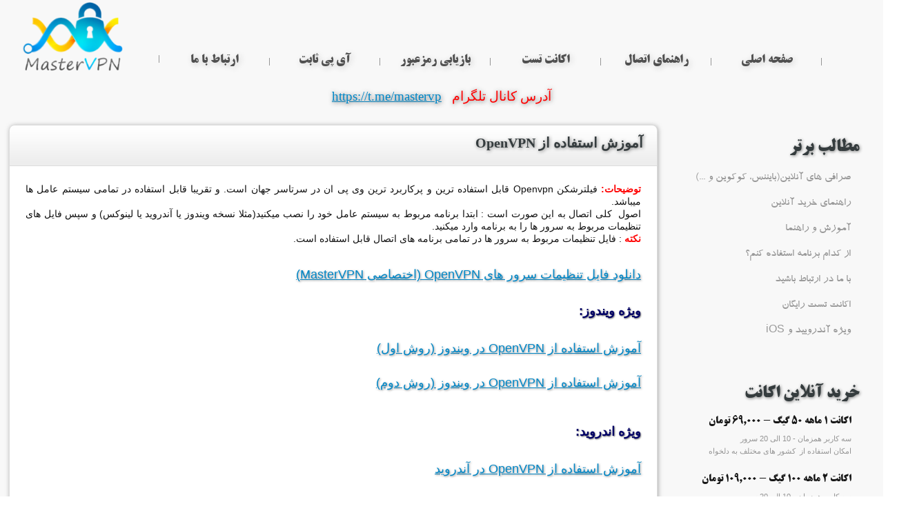

--- FILE ---
content_type: text/html; charset=utf-8
request_url: http://mega1.xyz/OpenVPN.aspx
body_size: 4971
content:


<!DOCTYPE html PUBLIC "-//W3C//DTD XHTML 1.0 Transitional//EN" "http://www.w3.org/TR/xhtml1/DTD/xhtml1-transitional.dtd">

<html xmlns="http://www.w3.org/1999/xhtml">
    <head id="Head1">
        <style>
             @font-face { font-family: BTitrBold; src: url('fonts/BTitrBold.ttf'); } 
             @font-face { font-family: BTraffic; src: url('fonts/BTraffic.ttf'); }
             @font-face { font-family: BYagut; src: url('fonts/BYagut.ttf'); } 
             @font-face { font-family: BYas; src: url('fonts/BYas.ttf'); }
             @font-face { font-family: BBadr; src: url('fonts/BBadr.ttf'); } 
        </style>

        <title>
	
    OpenVPN آموزش استفاده از 

</title><meta http-equiv="Content-Type" content="text/html; charset=utf-8" /><link href="css/style.css" rel="stylesheet" type="text/css" charset="utf-8" /><link rel="stylesheet" type="text/css" href="css/coin-slider.css" /><link href="css/box_style_sheet.css" rel="stylesheet" type="text/css" />
        

        

        <script type="text/javascript" src="js/jquery-1.4.2.min.js"></script>
        <script type="text/javascript" src="js/script.js"></script>
        <script type="text/javascript" src="js/coin-slider.min.js"></script>
		<script type="text/javascript">
		    function getParameterByName(name, url) {
		        if (!url) url = window.location.href;
		        name = name.replace(/[\[\]]/g, "\\$&");
		        var regex = new RegExp("[?&]" + name + "(=([^&#]*)|&|#|$)"),
                results = regex.exec(url);
		        if (!results) return null;
		        if (!results[2]) return '';
		        return decodeURIComponent(results[2].replace(/\+/g, " "));
		    }


        </script>



        <script type="text/javascript">
            function myFunction() {

                var refid = getParameterByName('refid'); // get query string
                var currentpage = window.location.toString();
                debugger;
                if (currentpage.toLowerCase().indexOf("default.aspx") >= 0 || currentpage.toLowerCase().indexOf(".aspx") < 0) { // if in default page
                    if (refid !== null) {
                        localStorage.setItem("RefID", refid);
                        //window.location.replace(currentpage + "/?RefID=" + refid);
                    }
                }

                if (currentpage.toLowerCase().indexOf("buy.aspx") >= 0 && (refid == null)) {
                    refid = localStorage.getItem("RefID");
                    if (refid !== null) {  // redirect too refid
                        if (currentpage.toLowerCase().indexOf("?month") >= 0)
                            window.location.replace(currentpage + "&refid=" + refid);
                        if (currentpage.toLowerCase().indexOf("?month") < 0)
                            window.location.replace(currentpage + "?refid=" + refid);
                    }
                }
            }
        </script>

        <script type="text/javascript">
            function myFunction1() {
                window.indexedDB = window.indexedDB || window.mozIndexedDB || window.webkitIndexedDB || window.msIndexedDB;
                
                //prefixes of window.IDB objects
                window.IDBTransaction = window.IDBTransaction || window.webkitIDBTransaction || window.msIDBTransaction;
                window.IDBKeyRange = window.IDBKeyRange || window.webkitIDBKeyRange || window.msIDBKeyRange

                if (!window.indexedDB) {
                    window.alert("Your browser doesn't support a stable version of IndexedDB.");
                }

                const employeeData = [{ id: "113", name: "113" }];
                debugger;
                var request = window.indexedDB.open("newDatabase", 1);

                request.onupgradeneeded = function() 
                {
                var db = event.target.result;
                var objectStore = db.createObjectStore("employee", {keyPath: "id"});
            
                for (var i in employeeData) {
                    objectStore.add(employeeData[i]);
                    }
                }


                         
                function read() {
                    var transaction = db.transaction(["employee"]);
                    var objectStore = transaction.objectStore("employee");
                    var request = objectStore.get("113");
            
                    request.onerror = function(event) {
                        alert("Unable to retrieve daa from database!");
                    };
            
                    request.onsuccess = function(event) {
                        // Do something with the request.result!
                        if(request.result) {
                            alert("Name: " + request.result.name + ", id: " + request.result.id );
                        }
               
                        else {
                            alert("Kenny couldn't be found in your database!");
                        }
                    };
                }


            }
        </script>


        <style type="text/css">
            .style3
            {
                width: 950px;
            }
            .style4
            {
                font-size: 19px;
            }
            </style>
    </head>

    <body>

        <form method="post" action="./OpenVPN.aspx" id="form1">
<div class="aspNetHidden">
<input type="hidden" name="__VIEWSTATE" id="__VIEWSTATE" value="/wEPDwULLTEzMTkwODEyMzEPZBYCZg9kFgICAQ9kFgICAQ9kFgJmD2QWAgIBDxYCHgRUZXh0BSdPcGVuVlBOINii2YXZiNiy2LQg2KfYs9iq2YHYp9iv2Ycg2KfYsiBkZNAhyMCabcPDOt2zLlS+UindwtAY" />
</div>

<div class="aspNetHidden">

	<input type="hidden" name="__VIEWSTATEGENERATOR" id="__VIEWSTATEGENERATOR" value="A3DDF7C7" />
</div>
            <div class="main">
                <div class="header_resize">
                  <div class="menu_nav">
                    <ul>
                      <li><a href="Contact.aspx" target="_blank">ارتباط با ما</a></li>
                        <li><a href="exchange.aspx" target="_blank">آی پی ثابت</a></li>
                      <li><a href="Passwordrecovery.aspx" target="_blank">بازیابی رمزعبور</a></li>
                      <li><a href="Test.aspx" target="_blank">اکانت تست</a></li>
                      <li><a href="Help.aspx" target="_blank">راهنمای اتصال</a></li>
                      <li><a href="Default.aspx" target="_blank">صفحه اصلی</a></li>
                    </ul>
                  </div>
                  <div class="logo">
                      <table align="center" cellpadding="0" cellspacing="0" >
                          <tr>
                              <td>
                                  <a href="#" target="_blank"><img src="images/LOGO.png" width="190px" height="110" alt="" /></a>
                              </td>
                              <td>
                                  &nbsp;</td>
                          </tr>
                          <tr>
                              <td>
                                  &nbsp;</td>
                              <td>
                                  &nbsp;</td>
                          </tr>
                      </table>
                  </div>
                  <div class="clr"></div>
                  

                  <div class="myslider">
                    <div> 
                        <a href="https://t.me/mastervp" target="_blank"><span class="style4">
                        https://t.me/mastervp</span></a><span class="style4">&nbsp;&nbsp; 
                        آدرس کانال تلگرام </span>
                    </div>
                  </div>
                  <div class="clr"></div>
                </div>
              <div class="content">
                <div class="content_resize">

                    <table align="left"  dir="rtl">
                        <tr>
                            <td dir="rtl" width="920">
                                
    <div class="mainbar">
        <div class="article">
            <table align="center" cellpadding="0" cellspacing="0" class="my-header"  dir="rtl">
                <tr>
                    <td style="padding-bottom: 30px;">
                        آموزش استفاده از OpenVPN</td>
                </tr>
            </table>

            <table style="width: 100%">
                <tr>
                    <td align="right" dir="rtl" class="mycontent">
                        <span style="color: #FF0000"><strong>توضیحات: </strong></span>فیلترشکن Openvpn قابل استفاده ترین و پرکاربرد ترین وی پی ان در سرتاسر جهان است. و تقریبا قابل استفاده در تمامی سیستم عامل ها میباشد.<br />
                        اصول&nbsp; کلی اتصال به این صورت است : ابتدا برنامه مربوط به سیستم عامل خود را 
                        نصب میکنید(مثلا نسخه ویندوز یا آندروید یا لینوکس) و سپس فایل های تنظیمات مربوط 
                        به سرور ها را به برنامه وارد میکنید.<br />
                        <span style="color: #FF0000"><strong>نکته</strong></span> : فایل تنظیمات مربوط به سرور ها در تمامی برنامه های اتصال قابل استفاده است.<br />
                        <br />
                        <a href="files/openvpn-config.zip" target="_blank">دانلود فایل تنظیمات سرور های OpenVPN (اختصاصی MasterVPN)
                        </a>
                        <br />
                        <br />
                        <h1>ویژه ویندوز:</h1>
                        <br />
                        <a href="OpenVPN-first.aspx" target="_blank">آموزش استفاده از OpenVPN در ویندوز (روش 
                        اول)</a><br />
                        <a href="OpenVPN-second.aspx" target="_blank">آموزش استفاده از OpenVPN در 
                        ویندوز (روش دوم)</a> <br />
                        <br />

                        <br />
                        <h1>ویژه اندروید:</h1>
                        <br />

                        <a href="openvpn-android4.aspx" target="_blank">آموزش استفاده از OpenVPN در 
                        آندروید</a><br />

                        <br />
                        
                        <br />
                        <h1>ویژه iOS:</h1>
                        <a href="openvpn-iOS.aspx" target="_blank">آموزش استفاده از OpenVPN در iOS (آیپد ،آیپاد و آیفون)</a><br />
                        <br />
                        <br />

                        </td>
                </tr>
            </table>

        </div>
      </div>

                            </td>
                        </tr>
                    </table>

                  <div class="sidebar">
                    <div class="gadget">
                        <table cellpadding="0" cellspacing="0" class="my-category" dir="rtl">
                            <tr>
                                <td>
                                    مطالب برتر</td>
                            </tr>
                        </table>
                      <div class="clr"></div>
                      <ul dir="rtl" class="sb_menu">
                        <li ><a href="exchange.aspx" target="_blank">صرافی های آنلاین(بایننس، کوکوین و ...)</a></li>
                        <li ><a href="Onlinehelp.aspx" target="_blank">راهنمای خرید آنلاین</a></li>
                        <li ><a href="Help.aspx" target="_blank">آموزش و راهنما</a></li>
                        <li ><a href="whichservice.aspx" target="_blank">از کدام برنامه استفاده کنم؟</a></li>
                        <li ><a href="Contact.aspx" target="_blank">با ما در ارتباط باشید</a></li>
                        <li ><a href="test.aspx" target="_blank">اکانت تست رایگان</a></li>
                        <li ><a href="Mobile.aspx" target="_blank">ویژه آندرویید و iOS</a></li>
                      </ul>
                    </div>
                    <div class="gadget">
                        <table cellpadding="0" cellspacing="0" class="my-category" dir="rtl">
                            <tr>
                                <td>
                                    خرید آنلاین اکانت</td>
                            </tr>
                        </table>
                      <div class="clr"></div>
                      <ul class="ex_menu">
                        <li><a href="Buy.aspx?month=1" target="_blank">اکانت 1 ماهه 50 گیگ - 69,000 تومان</a><br />
                            </li>

                        <li>سه کاربر همزمان - 10 الی 20 سرور</li>
                          <li>امکان استفاده از&nbsp; کشور های مختلف به دلخواه</li>
                          <li><br /></li>

                        <li><a href="Buy.aspx?month=2" target="_blank">اکانت 2 ماهه 100 گیگ - 109,000 تومان</a><br />
                            </li>

                        <li>سه کاربر همزمان - 10 الی 20 سرور</li>
                          <li>امکان استفاده از&nbsp; کشور های مختلف به دلخواه</li>
                          <li><br /></li>

                        <li><a href="Buy.aspx?month=3" target="_blank">اکانت 3 ماهه 150 گیگ - 139,000 تومان</a><br />
                            </li>

                        <li>سه کاربر همزمان - 10 الی 20 سرور</li>
                          <li>امکان استفاده از&nbsp; کشور های مختلف به دلخواه</li>
                          <li><br /></li>

                        <li><a href="Buy.aspx?month=4" target="_blank">اکانت 1 ماهه 100 گیگ - 89,000 تومان</a><br />
                            </li>

                        <li>سه کاربر همزمان - 10 الی 20 سرور</li>
                          <li>امکان استفاده از&nbsp; کشور های مختلف به دلخواه</li>
                          <li><br /></li>

                        <li><a href="Buy.aspx?month=5" target="_blank">اکانت 2 ماهه 200 گیگ - 129,000 تومان</a><br />
                            </li>

                        <li>سه کاربر همزمان - 10 الی 20 سرور</li>
                          <li>امکان استفاده از&nbsp; کشور های مختلف به دلخواه</li>
                          <li></li>

                        <li><a href="Buy.aspx?month=6" target="_blank">اکانت&nbsp; 3 ماهه 300 گیگ - 179,000 تومان</a></li>

                        <li>سه کاربر همزمان - 10 الی 20 سرور</li>
                          <li>امکان استفاده از&nbsp; کشور های مختلف به دلخواه</li>

                      </ul>
                        <p>
                            &nbsp;</p>
                        <ul class="ex_menu">
                          <li></li>
                          <li><br /></li>

                      </ul>
                    </div>
                  </div>
                  <div class="clr"></div>
                </div>
              </div>
              <div class="fbg">
                <div class="fbg_resize">
                  <div class="col c1">
                        <table cellpadding="0" cellspacing="0" class="my-footer" dir="rtl">
                            <tr>
                                <td>
                                    آدرس کانال تلگرام</td>
                            </tr>
                        </table>
                        <table align="left" cellpadding="6" 
                            style="font-size: large; font-weight: 700; color: #0087BF; text-decoration: underline;" >
                            <tr>
                                <td align="left" dir="ltr" >
                                <a href="https://t.me/MasterVP">@MasterVP</a>
                                    </td>
                            </tr>
                            <tr>
                                <td align="left">
                                    </td>
                            </tr>
                            <tr>
                                <td align="left">
                                    </td>
                            </tr>
                        </table>
                  </div>
                  <div class="col c2">

                        <table cellpadding="0" cellspacing="0" class="my-footer" dir="rtl">
                            <tr>
                                <td>
                                    راهنمای اتصال</td>
                            </tr>
                        </table>

                        <p class="contact_info" style="font-size: 13px ; color: #CCCCCC; font-family: Tahoma;" > راهنمای اتصال و برنامه های مورد نیاز را در اینجا بخوانید.</br>
                        قابل استفاده در ویندوز های 32بیت و 64 بیت و موبایل و تبلت (آندروید و 
                            iOS)</p>
                        <p class="my-footerlink" style="text-decoration:none"><a href="Help.aspx"> راهنمای اتصال را 
                            از اینجا بخوانید</a></p>
                  </div>
                  <div class="col c3">
                        <table cellpadding="0" cellspacing="0" class="my-footer" dir="rtl" >
                            <tr>
                                <td>
                                    ارتباط با ما</td>
                            </tr>
                        </table>
                    <p class="contact_info" style="font-size: 13px ; color: #CCCCCC; font-family: Tahoma;"> در صورت بروز مشکل قبل يا بعد از خريد، مشخصات اکانت خود و 
                        توضيحات کامل را به ما ارسال کنيد.
                        </p>
                        </p>
                        </p>
                        
                        <table align="center" cellpadding="0" cellspacing="0" style="font-size: 18px">
                            <tr>
                                <td align="right" dir="rtl">
                                    <a href="/cdn-cgi/l/email-protection" class="__cf_email__" data-cfemail="eba68a989f8e99bdbba5c584998cabac868a8287c5888486">[email&#160;protected]</a>
                                </td>
                            </tr>
                        </table>
                  </div>
                  <div class="col c1">
                    <table cellpadding="0" cellspacing="0" class="my-footer" dir="rtl">
                        <tr>
                            <td>
                                لوکیشن سرور ها&nbsp;</td>
                        </tr>
                    </table>
                    <table align="right" cellpadding="6" 
                        style="font-size: medium; font-weight: 500; color: #CCCCCC; font-family: Tahoma; margin-left: 0px;" >
                        <tr>
                            <td align="right" dir="ltr">
                                انگلستان
                                ، سوئیس
                                </td>
                        </tr>
                        <tr>
                            <td align="right" >
                                کانادا ، فرانسه
                                </td>
                        </tr>
                        <tr>
                            <td align="right">
                                فنلاند ، هلند</td>
                        </tr>
                    </table>
                </div>
                  <div class="clr"></div>
                </div>
              </div>
              <div class="footer">
                <div class="footer_resize">
                  <p class="lf">&copy; Copyright <a href="http://www.mastervpn.org">MasterVPN</a>.</p>
                  <p class="rf">Design by&nbsp; <a href="http://www.mastervpn.org/">MasterVPN</a></p>
                  <div style="clear:both;"></div>
                </div>
              </div>
            </div>
            <div align="center">© Copyright 2010 - 2022 MasterVPN team</div>
        </form>
    <script data-cfasync="false" src="/cdn-cgi/scripts/5c5dd728/cloudflare-static/email-decode.min.js"></script><script defer src="https://static.cloudflareinsights.com/beacon.min.js/vcd15cbe7772f49c399c6a5babf22c1241717689176015" integrity="sha512-ZpsOmlRQV6y907TI0dKBHq9Md29nnaEIPlkf84rnaERnq6zvWvPUqr2ft8M1aS28oN72PdrCzSjY4U6VaAw1EQ==" data-cf-beacon='{"version":"2024.11.0","token":"4cee1dd17c284eae93707f3e779e3159","r":1,"server_timing":{"name":{"cfCacheStatus":true,"cfEdge":true,"cfExtPri":true,"cfL4":true,"cfOrigin":true,"cfSpeedBrain":true},"location_startswith":null}}' crossorigin="anonymous"></script>
</body>
</html>



--- FILE ---
content_type: text/css
request_url: http://mega1.xyz/css/style.css
body_size: 4696
content:
/* Design by http://www.dreamtemplate.com */
@charset "utf-8";
/* BTitrBold BTraffic BYagut BYas BBadr */




/*  =================================================================================  */
/*  =================================================================================  */
/*  =================================================================================  */

.imgClass {
    border-radius: 15px;
    /* box-shadow: 3px 3px 6px 0px rgba(142, 142, 142, 0.75); */
	box-shadow: 2px 1px 15px 1px rgba(115,70,70,0.7);

}

.myarticle {
	margin:0 0 32px;
	padding:0 20px 16px;
	border:1px solid #ddd;
	background:#fff url(../images/article_bg.gif) repeat-x left top;
    border-radius: 8px;
    /* box-shadow: 1px 1px 6px 1px rgba(50, 50, 50, 0.75); */
    box-shadow: 1px 1px 6px 0px rgba(142, 142, 142, 0.75);
}
.mymainbar {
	margin:0;
	padding:0;
	float:left;
	/* width:660px; */
	width:320px;
}
.myimagebutton
{
    border-top-left-radius: 25px;
    border-top-right-radius: 25px; /*27*/
    border-bottom-right-radius: 25px;
    border-bottom-left-radius: 25px; /*27*/
    box-shadow: 2px 2px 6px 2px rgba(142, 142, 142, 0.75);
}
.mybutton
{
    color: #272727;
    font-size: 22px;
	font-family: BTitrBold, Helvetica, sans-serif;
    background-color: #CCCCCC;
    height: 50px;
    width: 150px;
    border-top-left-radius: 25px;
    border-top-right-radius: 10px;
    border-bottom-right-radius: 25px;
    border-bottom-left-radius: 10px;
    background: linear-gradient(180deg, rgb(183, 183, 183) 20%, rgb(221, 221, 221) 85%);
    text-shadow: 1px 1px 6px rgba(81, 81, 81, 0.8);
    box-shadow: 2px 2px 12px 0px rgba(50, 50, 50, 0.75);
    
}
.label-red
{
    font-size: 15px;
    font-family: Tahoma, Helvetica, sans-serif;
    color: #CC0000;
    font-weight: bold;
    text-align: center;
}
td.mycontent a
{
    font-size: 18px;
    font-family: Tahoma, Helvetica, sans-serif;
    text-shadow: 1px 1px 3px rgba(81, 81, 81, 0.6);
    line-height: 50px;
}

/*
td.mycontent span
{
    font-size: 18px;
    font-family: Tahoma, Helvetica, sans-serif;
    text-shadow: 1px 1px 2px rgba(81, 81, 81, 0.8);
    color: #000066;
    font-weight: bold;
}
*/
td.mycontent h1
{
    padding: 0px;
    margin: 0px;
    font-size: 18px;
    font-family: Tahoma, Helvetica, sans-serif;
    text-shadow: 1px 1px 2px rgba(81, 81, 81, 0.8);
    color: #000066;
    font-weight: bold;
}

td.mycontent a:hover {
    text-decoration: none;

        -webkit-transition: all 0.3s cubic-bezier(0.165, 0.84, 0.44, 1);
    transition: all 0.3s cubic-bezier(0.165, 0.84, 0.44, 1);

        font-size: 18px;
    color:#0087c7;
    text-shadow: 0 0 1px #0087c7;


}
/*td.mycontent a:hover::after {

  box-shadow: 0 5px 15px rgba(0, 0, 0, 0.8);
  opacity: 1;
  -webkit-transition: all 0.6s cubic-bezier(0.165, 0.84, 0.44, 1);
  transition: all 0.6s cubic-bezier(0.165, 0.84, 0.44, 1);
}*/

.mytable
{
    font-family: Tahoma, Helvetica, sans-serif;
    font-size: 16px;
    color: #000066;
}
.mycontent
{
    font-family: Tahoma, Helvetica, sans-serif;
    font-size: 14px;
    color: #111111;
    text-align: justify;
}
.mybutton:hover
{
    cursor: pointer;
    cursor: hand;
    color: #3F3F3F;
}

.my-category
{
    width:100%;
    margin: 8px 0;
    padding: 8px 0;
    font-size: 25px;
    font-weight: bold;
    color: #353c3e;
    font-family: Tahoma;
    text-shadow: 1px 1px 4px #808080;
    font-family: BTitrBold, Helvetica, sans-serif;
    
}
.my-category-li
{
    font-family: BTraffic, Helvetica, sans-serif;
    color: #6F6F6F;
    font-size: 15px;
}

.my-header
{
    width:100%;
    margin: 8px 0;
    padding: 8px 0;
    font-size: 20px;
    font-weight: bold;
    color: #353c3e;
    font-family: Tahoma;
    text-shadow: 1px 1px 5px #808080;
}




.my-footer
{
    width: 300px;
    margin: 8px 0 19px 0;
    padding: 8px 0 19px 0;
    font-size: 22px;
    font-weight: bold;
    color: #D1D1D1;
    font-family: Tahoma;
    text-shadow: 1px 1px 4px #808080;

        position: relative;
    display: inline-block;
    padding: 0;    
    transition: transform 0.3s;
    transform-origin: 50% 0;
    transform-style: preserve-3d;
}
.my-footer:before {
    position: absolute;
    top: 100%;
    left: 0;
    width: 100%;
    height: 100%;
    content: attr(data-hover);
    transition: color 0.3s;
    transform: rotateX(-90deg);
    transform-origin: 50% 0;
    text-align: center;
  }
.my-footer:hover{
    color: rgb(210, 73, 54);
}
.my-footer:focus{
    color: rgb(210, 73, 54);
}



.my-footerlink
{ 
    font-size: 18px;
    color: #0000CC;
    font-family: BTitrBold, Helvetica, sans-serif;
    text-shadow: 1px 1px 1px #575757; 
}
.mydropdowncss
{
    font-size: 13px;
    color: #0000CC;
    text-shadow: 1px 1px 1px #808080;
    font-family: Tahoma, Helvetica, sans-serif;
    text-align: center;
    width: 205px;
    height: 36px;
    box-shadow: 0 4px 4px 0 rgba(254, 204, 204, 0.15), 0 4px 30px 0 rgba(250, 238, 149, 0.15);
    border-radius: 5px;
}
.myTextbox
{
    font-size: 16px;
    color: #000000;
    font-family: Tahoma, Helvetica, sans-serif;
    text-align: left;
    width: 214px;
    line-height: 27px;
    direction:ltr;
    box-shadow: 0 4px 4px 0 rgba(254, 204, 204, 0.15), 0 4px 30px 0 rgba(250, 238, 149, 0.15);
    border-radius: 5px;
}
.mylabel
{
    font-size: 16px;
    color: #272727;
    font-family: Tahoma, Helvetica, sans-serif;
    line-height: 27px;
    text-shadow: 1px 0px 1px #000000;
    line-height: 43px;
}

.myradiobutton
{
    font-size: 16px;
    color: #820000;
    font-family: Tahoma, Helvetica, sans-serif;
    line-height: 27px;
    text-shadow: 0.5px 0px 0.5px #000000;
    line-height: 43px;
    margin-left: 15px;
}

p.my-footerlink  a:hover{
    font-size: 16px;
}
div.col a
{
    font-size: 17px;
    direction: ltr;
    text-align: left;
    line-height: 30px;
}

div.col a:hover
{
    font-size: 18px;
}

body {
	margin:0;
	padding:0;
	width:100%;
	color:#929292;
	font:normal 12px/1.5em "Liberation sans", Arial, Helvetica, sans-serif;
}
html, .main {
	padding:0;
	margin:0;
}


.main {
	background:#f8f8f8;
}
.clr {
	clear:both;
	padding:0;
	margin:0;
	width:100%;
	font-size:0;
	line-height:0;
}

h2
{
    margin: 8px 0;
    padding: 8px 0;
    font-size: 25px;
    font-weight: bold;
    color: #353c3e;
    font-family: Tahoma;
}

p {
	margin:8px 0;
	padding:0 0 8px 0;
    font-size: medium;
}
a {
	color:#0087c7;
	text-decoration:underline;
}

.header, .content, .menu_nav, .fbg, .footer, form, ol, ol li, ul, .content .mainbar, .content .sidebar {
	padding:0;
    margin-left: 0;
    margin-top: 0;
    margin-bottom: 0;
}
.header {
}
.header_resize {
	margin:0 auto;
	padding:0;
	width:1260px;
    /*960*/
}
.logo {
	padding:0;
	float:left;
	width:auto;
	height:120px;
}
h1 {
	margin:0;
	padding:50px 0 0;
	font-size:48px;
	font-weight:normal;
	line-height:1.2em;
	text-transform:none;
}


h1 a, h1 a:hover {
	color:#000;
	text-decoration:none;
}
h1 span {
}
h1 small {
	display:block;
	margin:-4px 0;
	padding-left:160px;
	font-size:20px;
	line-height:1.2em;
	letter-spacing:normal;
	text-transform:none;
	color:#fff;
}
.slider {
	padding:0;
	background:no-repeat left bottom;
}

.myslider {
    margin: 5px;
    padding: 5;
    font-family: Tahoma;
    font-size: 20px;
    color: #FF0000;
    text-align: center;
    line-height: 30px;
    text-shadow: 1px 1px 6px rgba(81, 81, 81, 0.8);
}
    
.rss {
	padding:18px 20px 0 0;
	float:right;
	width:auto;
}
.rss p {
	margin:0;
	padding:0;
	float:right;
	width:auto;
	color:#fff;
	font-size:13px;
	line-height:1.5em;
	font-weight:bold;
}
.rss a {
	color:#fff;
	text-decoration:none;
}
.rss a:hover {
	text-decoration:underline;
}
.rss img {
	margin:-3px 0 -3px 6px;
	border:none;
}





/*zzzzzzzzzzzzzzzzzzzzzzzzzzzzzzzz*/
/*zzzzzzzzzzzzzzzzzzzzzzzzzzzzzzzz*/
.menu_nav_vless {
	margin:0 auto;
	padding:70px 0 0;
	height:15px;
    width:1240px;
	float:right;
}
.menu_nav_vless ul {
	list-style:none;
	padding:0 0 0 1px;
	height:30px;
	float:left;
	background:url(../images/menu_split.gif) no-repeat left center;

    /*list-style: none;
    display: table-cell; 
    vertical-align: middle;*/

}
.menu_nav_vless ul li
{
    height:30px;
    margin: 0;
    padding: 0 10px 0 10px;
    float: left;
    background: url(../images/menu_split.gif) no-repeat right center;
    padding-top: 8px;
    /*display: table-cell; 
    vertical-align: middle;*/
}

.menu_nav_vless ul li a
{
    padding-top: 25px;
}

.menu_nav_vless ul li:hover
{
    background-color:#E7E7E7;
    border-radius: 5px;
   -moz-box-shadow:     0 0 5px #727272;
   -webkit-box-shadow:  0 0 5px #727272;
   box-shadow:          0 0 5px #727272;


}
.menu_nav_vless ul li a
{
    display: block;
    margin: 0;
    padding: 0;
    font-size: 18px;
    line-height: 18px;
    font-weight: bold;
    color: #4F4F4F;
    text-decoration: none;
    text-transform: uppercase;
    font-family: BTitrBold,Tahoma;
    width: 140px;
    text-align: center;
    text-shadow: 2px 2px 8px #CCCCCC;

    /*--------*/
    -webkit-transition: all 0.4s cubic-bezier(0.165, 0.84, 0.44, 1);
    transition: all 0.4s cubic-bezier(0.165, 0.84, 0.44, 1);
}
.menu_nav_vless ul li.active a , .menu_nav ul li a:hover
{
    text-shadow: 0 0 3px #FFC3C3;
    -webkit-transform: scale(1.2, 1.2);
    transform: scale(1.2, 1.2);
}

.menu_nav_vless ul li a:active{
    font-size: 22px;
}
.menu_nav_vless ul li a:visited{
    font-size: 22px;
}

/*zzzzzzzzzzzzzzzzzzzzzzzzzzzzzzzz*/
/*zzzzzzzzzzzzzzzzzzzzzzzzzzzzzzzz*/




.menu_nav {
	margin:0 auto;
	padding:70px 0 0;
	height:15px;
    width:1040px;
	float:right;
}
.menu_nav ul {
	list-style:none;
	padding:0 0 0 1px;
	height:30px;
	float:left;
	background:url(../images/menu_split.gif) no-repeat left center;

    /*list-style: none;
    display: table-cell; 
    vertical-align: middle;*/

}
.menu_nav ul li
{
    height:30px;
    margin: 0;
    padding: 0 10px 0 10px;
    float: left;
    background: url(../images/menu_split.gif) no-repeat right center;
    padding-top: 8px;
    /*display: table-cell; 
    vertical-align: middle;*/
}

.menu_nav ul li a
{
    padding-top: 25px;
        /*display: inline-block;
    vertical-align: middle;
    display: block;*/
}

.menu_nav ul li:hover
{
    background-color:#E7E7E7;
    border-radius: 5px;

/*-webkit-box-shadow: -1px 1px 3px 5px rgba(0,0,0,0.1);
-moz-box-shadow: -1px 1px 3px 5px rgba(0,0,0,0.1);
box-shadow: -1px 1px 3px 5px rgba(0,0,0,0.1);*/

   -moz-box-shadow:     0 0 5px #727272;
   -webkit-box-shadow:  0 0 5px #727272;
   box-shadow:          0 0 5px #727272;

      /*-moz-box-shadow:    inset 0 0 2px #000000;
   -webkit-box-shadow: inset 0 0 2px #000000;
   box-shadow:         inset 0 0 2px #000000;*/

}


.mymenu_nav {
    background: linear-gradient(180deg, rgb(226, 226, 226) 0%, rgb(255, 255, 255) 96%);
}
.menu_nav ul li a
{
    display: block;
    margin: 0;
    padding: 0;
    font-size: 18px;
    line-height: 18px;
    font-weight: bold;
    color: #4F4F4F;
    text-decoration: none;
    text-transform: uppercase;
    font-family: BTitrBold,Tahoma;
    width: 140px;
    text-align: center;
    text-shadow: 2px 2px 8px #CCCCCC;

    /*--------*/
    -webkit-transition: all 0.4s cubic-bezier(0.165, 0.84, 0.44, 1);
    transition: all 0.4s cubic-bezier(0.165, 0.84, 0.44, 1);
}
.menu_nav ul li.active a , .menu_nav ul li a:hover
{
    /*text-decoration: none;
    color: #000;
    font-weight: bold;
    font-size: 22px;*/
    /*text-shadow: 1px 1px #CCCCCC;*/

    /*--------*/
    text-shadow: 0 0 3px #FFC3C3;
    -webkit-transform: scale(1.2, 1.2);
    transform: scale(1.2, 1.2);
}

/*.menu_nav ul li a::after{
  /*-webkit-transition: all 0.6s cubic-bezier(0.165, 0.84, 0.44, 1);
  transition: all 1.6s cubic-bezier(0.165, 0.84, 0.44, 1);
  opacity: 0.5;*/
}

.menu_nav ul li a:hover::after {
    /*opacity: 0.5;
      -webkit-transition: all 1.6s cubic-bezier(0.165, 0.84, 0.44, 1);
  transition: all 1.6s cubic-bezier(0.165, 0.84, 0.44, 1);*/
}*/




.menu_nav ul li a:active{
    font-size: 22px;
}
.menu_nav ul li a:visited{
    font-size: 22px;
}

.content {
	padding:0;
}
.content_resize {
	margin:0 auto;
	padding:18px 0;
	width:1260px;
}

.content_resize_vless {
	margin:0 auto;
	padding:18px 0;
	width:1160px;
	float:right;
}
.content_vless {
	padding:0;
	float:right;
	width:1200px;
    margin-left: 0;
    margin-top: 0;
    margin-bottom: 0;
}

.content .mainbar {
	padding:0;
	float:right;
	width:940px;
    margin-left: 0;
    margin-top: 0;
    margin-bottom: 0;
}
.content .mainbar h2 {
	margin-bottom:0;
	padding-bottom:12px;
	font-size:30px;
	line-height:1.2em;
}
.content .mainbar div.img {
	padding:0 0 12px;
	float:left;
}
.content .mainbar img {
}
.content .mainbar img.fl {
	margin:0;
	padding:0;
	background:#fff;
	border:none;
}
.content .mainbar .article {
	margin:0 0 32px;
	padding:0 20px 16px;
	border:1px solid #ddd;
	background:#fff url(../images/article_bg.gif) repeat-x left top;
    border-radius: 8px;
    /* box-shadow: 1px 1px 6px 1px rgba(50, 50, 50, 0.75); */
    box-shadow: 1px 1px 6px 0px rgba(142, 142, 142, 0.75);
}

.content .mainbar .post_content {
}
.content .mainbar .post_content strong {
	color:#353c3e;
}



.content .sidebar {
	padding:0;
	float:left;
	width:310px;
}
.content .sidebar .gadget {
	margin:0 0 12px;
	padding:12px 20px 24px;
}
.content .sidebar h2 {
}


/*

ex_menu sb_menu

*/
ul.sb_menu ,ul.ex_menu{
	margin:0;
	padding:0;
	list-style:none;
	color:#959595;
	direction:rtl;
}
ul.sb_menu li
{
    /* padding:8px 0; */
    padding: 9px 5px 0px 0px;
    font-family: BTraffic, Helvetica, sans-serif;
    color: #6F6F6F;
    font-size: 16px;
    width: 250px;
    height: 28px;
}
ul.ex_menu li
{
    /* margin: 6px; */
    padding: 4px 0 4px 0;
}
ul.sb_menu li a {
	color:#9a9a9a;
	text-decoration:none;
	margin-left:-16px;
	padding:4px 8px 4px 16px;

/*--------------*/
    -webkit-transition: all 0.2s cubic-bezier(0.165, 0.84, 0.44, 1);
    transition: all 0.2s cubic-bezier(0.165, 0.84, 0.44, 1);

}

ul.sb_menu li a:hover {
	/*color:#0087c7;
	font-weight:bold;
	text-decoration:none;*/

/*--------------*/
    font-size: 17px;
    color:#0087c7;
    text-shadow: 0 0 1px #0087c7;

}

ul.ex_menu li a
{
    /*padding: 0px 5px 0px 0px;*/
    font-family: BTitrBold, Helvetica, sans-serif;
    color: #161616;
    text-decoration: none;
    font-size: 15px;
    font-weight: Bold;
    line-height: 30px;

/*--------------*/
    -webkit-transition: all 0.2s cubic-bezier(0.165, 0.84, 0.44, 1);
    transition: all 0.2s cubic-bezier(0.165, 0.84, 0.44, 1);
    

}
ul.ex_menu li
{
    font-size: 11px;
     font-family: Tahoma, Helvetica, sans-serif;
     padding: 0px 12px 0px 0px;
     
}


ul.ex_menu li a:hover {
	/*color:#0087c7;
	font-weight:bold;
	text-decoration:none;
	font-size:17px;*/

    /*--------------*/
    font-size: 16px;
    color:#0087c7;
    text-shadow: 0 0 1px #0087c7;

}




p.spec {
	padding:0 0 16px;
}
p.infopost {
	margin-bottom:8px;
	padding:6px 0;
	color:#b2b2b2;
}
p.infopost a {
	padding:0 2px;
	color:#6e6e6e;
	text-decoration:underline;
}
p.infopost a.com {
	margin:-6px 0;
	padding-left:4px;
	float:right;
	font-weight:normal;
	text-decoration:none;
	color:#b2b2b2;
}
p.infopost a.com:hover {
	text-decoration:underline;
}
p.infopost a.com span {
	padding-left:4px;
	font-weight:bold;
	color:#0087c7;
	font-size:30px;
}
.content .mainbar .post_content a.rm {
	float:left;
	margin:0 0 16px;
	font-size:12px;
	font-weight:normal;
	text-transform:none;
	color:#0087c7;
	text-decoration:none;
}
.content p.pages {
	margin:0;
	padding:24px 0;
	font-size:11px;
	color:#929292;
	text-align:left;
}
.content p.pages span, .content p.pages a {
	padding:8px 12px;
	text-decoration:none;
}
.content p.pages span, .content p.pages a:hover {
	color:#fff;
	background:#d2d2d2;
}
.content p.pages a {
	color:#929292;
}
.content p.pages small {
	font-size:12px;
	float:right;
}
.content .mainbar .comment {
	margin:0;
	padding:16px 0 0 0;
}
.content .mainbar .comment img.userpic {
	border:1px solid #dedede;
	margin:10px 16px 0 0;
	padding:0;
	float:left;
}
.fbg {
	background:#1c1c1c;

    /*width:1900px;*/
}
.fbg_resize {
	margin:0 auto;
	width:1260px;
	padding:16px 20px;
}
.fbg h2 {
	color:#fff;
	padding-bottom:24px;
}
.fbg img.gal {
	margin:0 8px 8px 0;
	padding:0;
	border:none;
}
.fbg .col 
{
    direction:rtl;
	margin:0;
	float:left;
}
.fbg .c1
{
    /* padding:0 16px 0 0; */
    padding:0 16px 0 0;
    width: 280px;
}
.fbg .c2
{
    /* padding:0 36px 0 16px; 
    width: 280px;*/
    padding:0 16px 0 16px;
    width: 300px;
}
.fbg .c3 
{
    /* padding:0 0 0 16px; */
	padding:0 0 0 16px;
	width:274px;
}
.fbg .fbg_ul {
	margin:0;
	padding:0;
	list-style:none;
}
.fbg .fbg_ul li {
	margin:0;
	padding:0;
	list-style:none;
}
.fbg .fbg_ul li a {
	display:block;
	margin:0;
	padding:2px 0 2px 12px;
	color:#aeaeae;
	text-decoration:none;
	background:url(../images/li.gif) no-repeat left center;
}
.fbg .fbg_ul li a:hover {
	color:#0087c7;
	text-decoration:underline;
}

.fbg p.contact_info
{
    line-height: 1.8em;
    font-family: Tahoma, Helvetica, sans-serif;
    text-align: justify;
}
.fbg p.contact_info a {
	text-decoration:underline;
}
.fbg p.contact_info span {
	display:block;
	float:left;
	width:74px;
	font-weight:bold;
	color:#dbdbdb;
}
ol {
	list-style:none;
}
ol li {
	display:block;
	clear:both;
}
ol li label {
	display:block;
	margin:0;
	padding:16px 0 0 0;
}
ol li input.text {
	width:480px;
	border:1px solid #c0c0c0;
	margin:0;
	padding:5px 2px;
	height:16px;
	background-color:#fff;
}
ol li textarea {
	width:480px;
	border:1px solid #c0c0c0;
	margin:0;
	padding:2px;
	background-color:#fff;
}
ol li .send {
	margin:16px 0 0 0;
}
.searchform {
	padding:0 0 32px 20px;
	float:left;
}
#formsearch {
	margin:0;
	padding:10px 0 0;
	width:auto;
	height:30px;
}
#formsearch span {
	display:block;
	margin:0;
	padding:0;
	float:left;
	background:url(../images/search_bg.gif) no-repeat left top;
}
#formsearch input.editbox_search {
	margin:0;
	padding:8px 6px;
	float:left;
	width:170px;
	font-size:12px;
	line-height:14px;
	color:#aeaeae;
	background:none;
	outline:none;
	border:none;
}
#formsearch input.button_search {
	margin:0;
	padding:0;
	border:none;
	float:left;
}
.footer {
	background:#1c1c1c;
}
.footer_resize {
	margin:0 auto;
	padding:0 20px;
	width:920px;
	line-height:1.5em;
	color:#6b6b6b;
	border-top:1px solid #434444;
}
.footer_resize p
{
    margin: 24px 0;
    padding: 0;
    line-height: normal;
    white-space: nowrap;
    text-indent: inherit;
    font-size: 14px;
}
.footer_resize a {
	color:#dbdbdb;
	font-weight:normal;
	margin:0;
	padding:0;
	border:none;
	text-decoration:underline;
	background-color:transparent;
}
.footer_resize a:hover {
	color:#dbdbdb;
	background-color:transparent;
	text-decoration:none;
}
.footer_resize .lf {
	float:left;
}
.footer_resize .rf {
	float:right;
}
a {
	outline:none;
}

/*

my menu

*/

#menu-bar {
  width: 95%;
  margin: 0px 0px 0px 0px;
  padding: 6px 6px 4px 6px;
  height: 40px;
  line-height: 100%;
  border-radius: 24px;
  -webkit-border-radius: 24px;
  -moz-border-radius: 24px;
  box-shadow: 2px 2px 3px #666666;
  -webkit-box-shadow: 2px 2px 3px #666666;
  -moz-box-shadow: 2px 2px 3px #666666;
  background: #8B8B8B;
  background: linear-gradient(top,  #A9A9A9,  #7A7A7A);
  background: -ms-linear-gradient(top,  #A9A9A9,  #7A7A7A);
  background: -webkit-gradient(linear, left top, left bottom, from(#A9A9A9), to(#7A7A7A));
  background: -moz-linear-gradient(top,  #A9A9A9,  #7A7A7A);
  border: solid 1px #6D6D6D;
  position:relative;
  z-index:999;
}
#menu-bar li {
  margin: 0px 0px 6px 0px;
  padding: 0px 6px 0px 6px;
  float: left;
  position: relative;
  list-style: none;
}
#menu-bar a {
  font-weight: bold;
  font-family: arial;
  font-style: normal;
  font-size: 12px;
  color: #E7E5E5;
  text-decoration: none;
  display: block;
  padding: 6px 20px 6px 20px;
  margin: 0;
  margin-bottom: 6px;
  border-radius: 10px;
  -webkit-border-radius: 10px;
  -moz-border-radius: 10px;
  text-shadow: 2px 2px 3px #000000;
}
#menu-bar li ul li a {
  margin: 0;
}
#menu-bar .active a, #menu-bar li:hover > a {
  background: #0399D4;
  background: linear-gradient(top,  #EBEBEB,  #A1A1A1);
  background: -ms-linear-gradient(top,  #EBEBEB,  #A1A1A1);
  background: -webkit-gradient(linear, left top, left bottom, from(#EBEBEB), to(#A1A1A1));
  background: -moz-linear-gradient(top,  #EBEBEB,  #A1A1A1);
  color: #444444;
  -webkit-box-shadow: 0 1px 1px rgba(0, 0, 0, .2);
  -moz-box-shadow: 0 1px 1px rgba(0, 0, 0, .2);
  box-shadow: 0 1px 1px rgba(0, 0, 0, .2);
  text-shadow: 2px 2px 3px #FFFFFF;
}
#menu-bar ul li:hover a, #menu-bar li:hover li a {
  background: none;
  border: none;
  color: #666;
  -box-shadow: none;
  -webkit-box-shadow: none;
  -moz-box-shadow: none;
}
#menu-bar ul a:hover {
  background: #0399D4 !important;
  background: linear-gradient(top,  #04ACEC,  #0186BA) !important;
  background: -ms-linear-gradient(top,  #04ACEC,  #0186BA) !important;
  background: -webkit-gradient(linear, left top, left bottom, from(#04ACEC), to(#0186BA)) !important;
  background: -moz-linear-gradient(top,  #04ACEC,  #0186BA) !important;
  color: #FFFFFF !important;
  border-radius: 0;
  -webkit-border-radius: 0;
  -moz-border-radius: 0;
  text-shadow: 2px 2px 3px #FFFFFF;
}
#menu-bar ul {
  background: #DDDDDD;
  background: linear-gradient(top,  #FFFFFF,  #CFCFCF);
  background: -ms-linear-gradient(top,  #FFFFFF,  #CFCFCF);
  background: -webkit-gradient(linear, left top, left bottom, from(#FFFFFF), to(#CFCFCF));
  background: -moz-linear-gradient(top,  #FFFFFF,  #CFCFCF);
  display: none;
  margin: 0;
  padding: 0;
  width: 185px;
  position: absolute;
  top: 40px;
  left: 0;
  border: solid 1px #B4B4B4;
  border-radius: 10px;
  -webkit-border-radius: 10px;
  -moz-border-radius: 10px;
  -webkit-box-shadow: 2px 2px 3px #222222;
  -moz-box-shadow: 2px 2px 3px #222222;
  box-shadow: 2px 2px 3px #222222;
}
#menu-bar li:hover > ul {
  display: block;
}
#menu-bar ul li {
  float: none;
  margin: 0;
  padding: 0;
}
#menu-bar ul a {
  padding:10px 0px 10px 15px;
  color:#424242 !important;
  font-size:12px;
  font-style:normal;
  font-family:arial;
  font-weight: normal;
  text-shadow: 2px 2px 3px #FFFFFF;
}
#menu-bar ul li:first-child > a {
  border-top-left-radius: 10px;
  -webkit-border-top-left-radius: 10px;
  -moz-border-radius-topleft: 10px;
  border-top-right-radius: 10px;
  -webkit-border-top-right-radius: 10px;
  -moz-border-radius-topright: 10px;
}
#menu-bar ul li:last-child > a {
  border-bottom-left-radius: 10px;
  -webkit-border-bottom-left-radius: 10px;
  -moz-border-radius-bottomleft: 10px;
  border-bottom-right-radius: 10px;
  -webkit-border-bottom-right-radius: 10px;
  -moz-border-radius-bottomright: 10px;
}
#menu-bar:after {
  content: ".";
  display: block;
  clear: both;
  visibility: hidden;
  line-height: 0;
  height: 0;
}
#menu-bar {
  display: inline-block;
}
  html[xmlns] #menu-bar {
  display: block;
}
* html #menu-bar {
  height: 1%;
}

.mystyle1
{
    font-family: tahoma;
    font-size: 15px;
    line-height: 30px;
}



--- FILE ---
content_type: text/css
request_url: http://mega1.xyz/css/box_style_sheet.css
body_size: 1079
content:

.shadow {
  /*position: absolute;*/
  position:relative;

  display: flex;
  align-items: center;
  width: 210px;
  height: 145px;
  margin: 20px;
  float: right;
  box-sizing: border-box;
  padding: 30px;
  font-family: sans-serif;
  font-size: 18px;
  text-align: center;
  border-radius: 25px;
}

#slow-transition {

  box-shadow: 0 0 10px 0 rgba(0, 0, 0, 0.3);
  transition: box-shadow 500ms;

  -webkit-transition: all 0.6s cubic-bezier(0.165, 0.84, 0.44, 1);
  transition: all 0.6s cubic-bezier(0.165, 0.84, 0.44, 1);
}

#slow-transition:hover {
  box-shadow: 0 10px 50px 0 rgba(0, 0, 0, 0.5);

  -webkit-transform: scale(1.2, 1.2);
  transform: scale(1.2, 1.2);
  opacity: 1;
}
#slow-transition:hover::after {

}

#fast-transition {
  position: relative;
  box-shadow: 0 0 10px 0 rgba(0, 0, 0, 0.3);
}

#fast-transition::before {
  content: ' ';
  position: absolute;
  top: 0;
  right: 0;
  bottom: 0;
  left: 0;
  border-radius: 50px;
  box-shadow: 0 10px 50px 0 rgba(0, 0, 0, 0.5);
  opacity: 0;
  transition: opacity 500ms;
}

#fast-transition:hover::before {
  opacity: 1;
}

/* ===================================================================================================== */
/* ===================================================================================================== */
/* ===================================================================================================== */
/*.center{left:13.5%;margin-left:-10px;}*/
/*.middle{top:-30%;margin-top:-15px;}*/

.center{left:13.5%;/*half of the .box width*/}
.middle{top:-37%;/*half of the .box height*/}

.box {
  position: relative;
  
  /*position: relative;*/
  
  display: inline-block;
  width: 190px;
  height: 70px;
  background-color: #fff;
  border-radius: 5px;
  box-shadow: 0 1px 2px rgba(0, 0, 0, 0.0);

  -webkit-transition: all 0.4s cubic-bezier(0.165, 0.84, 0.44, 1);
  transition: all 0.4s cubic-bezier(0.165, 0.84, 0.44, 1);
}

.box::after {
  content: "";
  border-radius: 5px;
  position: absolute;
  /*z-index: -1;*/
  top: 0;
  left: 0;
  width: 100%;
  height: 100%;
  box-shadow: 0 5px 15px rgba(0, 0, 0, 0.8);
  opacity: 0;
  -webkit-transition: all 0.6s cubic-bezier(0.165, 0.84, 0.44, 1);
  transition: all 0.6s cubic-bezier(0.165, 0.84, 0.44, 1);
}

.box:hover {
    border-radius: 22px;
    box-shadow: rgba(0, 0, 0, 0.5);
    
  -webkit-transform: scale(1.15, 1.13);
  transform: scale(1.15, 1.13);

   top:-37px;
}

.box:hover::after {
    opacity: 0.0;
}
/* ===================================================================================================== */
/* ===================================================================================================== */
/* ===================================================================================================== */

.container {
  height: 40px;
  position: relative;
  margin: 0;
  border: 1px solid #CCC;
  -webkit-perspective: 800px;
  -moz-perspective: 800px;
  -o-perspective: 800px;
  perspective: 800px;
}

#card {
  height: 100%;
  -webkit-transition: -webkit-transform .5s;
  -moz-transition: -moz-transform .5s;
  -o-transition: -o-transform .5s;
  transition: transform .5s;
  -webkit-transform-style: preserve-3d;
  -moz-transform-style: preserve-3d;
  -o-transform-style: preserve-3d;
  transform-style: preserve-3d;
}

#card.flipped {
  -webkit-transform: rotateX( 180deg);
  -moz-transform: rotateX( 180deg);
  -o-transform: rotateX( 180deg);
  transform: rotateX( 180deg);
}

#card figure {
  height: 100%;
  width: 100%;
  line-height: 40px;
  color: white;
  text-align: center;
  font-weight: bold;
  font-size: 20px;
  position: absolute;
  -webkit-backface-visibility: hidden;
  -moz-backface-visibility: hidden;
  -o-backface-visibility: hidden;
  backface-visibility: hidden;
}

#card .front {
  background: red;
}

#card .back {
  background: blue;
  -webkit-transform: rotateX( 180deg);
  -moz-transform: rotateX( 180deg);
  -o-transform: rotateX( 180deg);
  transform: rotateX( 180deg);
}

/*.mytable-buy{
    width:900px;
    height:400px;
}
td.mytable-buy{
    width:300px;
    height:900px;
    text-align:center;
}*/

#buytable1 {
    width:850px;

}
#buytable1 td {
    width:150px;
    height:200px;
    text-align:center;
}

#buytable2 {
    width:700px;
    text-align:center;
}
#buytable2 td {
    width:380px;
    height:200px;
    text-align:center;
}

--- FILE ---
content_type: application/javascript
request_url: http://mega1.xyz/js/script.js
body_size: 454
content:
// <![CDATA[
$(function() {

  // Slider
    $('#coin-slider').coinslider({ width: 960, height: 160, opacity: 0.8, delay: 6000 });

  // Radius Box
    //$('.content p.pages span, .content p.pages a').css({"border-radius":"6px", "-moz-border-radius":"6px", "-webkit-border-radius":"6px"});
    //$('.content .sidebar .gadget, .fbg_resize').css({"border-radius":"12px", "-moz-border-radius":"12px", "-webkit-border-radius":"12px"});
    //$('.content p.pages span, .content p.pages a').css({"border-radius":"16px", "-moz-border-radius":"16px", "-webkit-border-radius":"16px"});
    //$('.menu_nav').css({"border-bottom-left-radius":"16px", "border-bottom-right-radius":"16px", "-moz-border-radius-bottomleft":"16px", "-moz-border-radius-bottomright":"16px", "-webkit-border-bottom-left-radius":"16px", "-webkit-border-bottom-right-radius":"16px"});

});	

// Cufon
Cufon.replace('.menu_nav ul li a, p.infopost a.com span, h1, h2, h3, h4, h5, h6', { hover: true });
//Cufon.replace('h1', { color: '-linear-gradient(#fff, #ffaf02)'});
//Cufon.replace('h1 small', { color: '#8a98a5'});

// ]]>